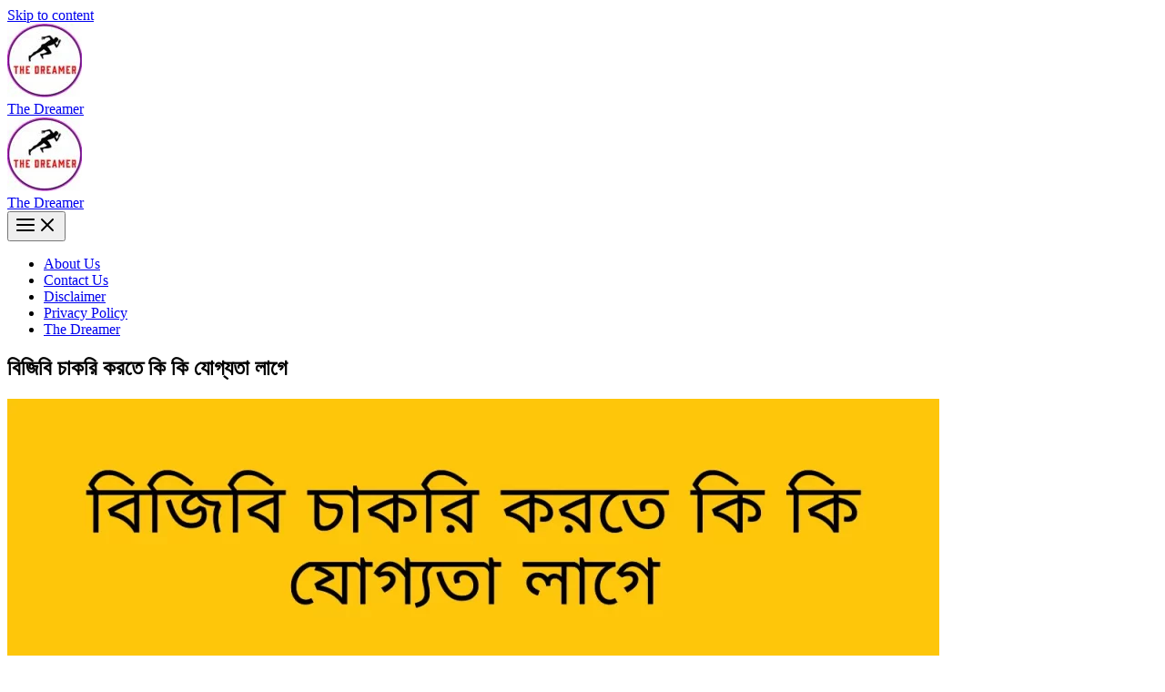

--- FILE ---
content_type: text/html; charset=UTF-8
request_url: https://abdullah-al-sahil.com/tag/%E0%A6%AC%E0%A6%BF%E0%A6%9C%E0%A6%BF%E0%A6%AC%E0%A6%BF-%E0%A6%9A%E0%A6%BE%E0%A6%95%E0%A6%B0%E0%A6%BF-%E0%A6%95%E0%A6%B0%E0%A6%A4%E0%A7%87-%E0%A6%95%E0%A6%BF-%E0%A6%95%E0%A6%BF-%E0%A6%AF%E0%A7%8B/
body_size: 7501
content:
<!DOCTYPE html><html lang="en-US"><head>  <script defer src="https://www.googletagmanager.com/gtag/js?id=G-40HPVH34LG"></script> <script defer src="[data-uri]"></script> <meta charset="UTF-8"><meta name="viewport" content="width=device-width, initial-scale=1"><link rel="profile" href="https://gmpg.org/xfn/11"><meta name='robots' content='index, follow, max-image-preview:large, max-snippet:-1, max-video-preview:-1' /><title>বিজিবি চাকরি করতে কি কি যোগ্যতা লাগে Archives - The Dreamer</title><link rel="canonical" href="https://abdullah-al-sahil.com/tag/বিজিবি-চাকরি-করতে-কি-কি-যো/" /><meta property="og:locale" content="en_US" /><meta property="og:type" content="article" /><meta property="og:title" content="বিজিবি চাকরি করতে কি কি যোগ্যতা লাগে Archives - The Dreamer" /><meta property="og:url" content="https://abdullah-al-sahil.com/tag/বিজিবি-চাকরি-করতে-কি-কি-যো/" /><meta property="og:site_name" content="The Dreamer" /><meta name="twitter:card" content="summary_large_image" /><script type="application/ld+json" class="yoast-schema-graph">{"@context":"https://schema.org","@graph":[{"@type":"CollectionPage","@id":"https://abdullah-al-sahil.com/tag/%e0%a6%ac%e0%a6%bf%e0%a6%9c%e0%a6%bf%e0%a6%ac%e0%a6%bf-%e0%a6%9a%e0%a6%be%e0%a6%95%e0%a6%b0%e0%a6%bf-%e0%a6%95%e0%a6%b0%e0%a6%a4%e0%a7%87-%e0%a6%95%e0%a6%bf-%e0%a6%95%e0%a6%bf-%e0%a6%af%e0%a7%8b/","url":"https://abdullah-al-sahil.com/tag/%e0%a6%ac%e0%a6%bf%e0%a6%9c%e0%a6%bf%e0%a6%ac%e0%a6%bf-%e0%a6%9a%e0%a6%be%e0%a6%95%e0%a6%b0%e0%a6%bf-%e0%a6%95%e0%a6%b0%e0%a6%a4%e0%a7%87-%e0%a6%95%e0%a6%bf-%e0%a6%95%e0%a6%bf-%e0%a6%af%e0%a7%8b/","name":"বিজিবি চাকরি করতে কি কি যোগ্যতা লাগে Archives - The Dreamer","isPartOf":{"@id":"https://abdullah-al-sahil.com/#website"},"primaryImageOfPage":{"@id":"https://abdullah-al-sahil.com/tag/%e0%a6%ac%e0%a6%bf%e0%a6%9c%e0%a6%bf%e0%a6%ac%e0%a6%bf-%e0%a6%9a%e0%a6%be%e0%a6%95%e0%a6%b0%e0%a6%bf-%e0%a6%95%e0%a6%b0%e0%a6%a4%e0%a7%87-%e0%a6%95%e0%a6%bf-%e0%a6%95%e0%a6%bf-%e0%a6%af%e0%a7%8b/#primaryimage"},"image":{"@id":"https://abdullah-al-sahil.com/tag/%e0%a6%ac%e0%a6%bf%e0%a6%9c%e0%a6%bf%e0%a6%ac%e0%a6%bf-%e0%a6%9a%e0%a6%be%e0%a6%95%e0%a6%b0%e0%a6%bf-%e0%a6%95%e0%a6%b0%e0%a6%a4%e0%a7%87-%e0%a6%95%e0%a6%bf-%e0%a6%95%e0%a6%bf-%e0%a6%af%e0%a7%8b/#primaryimage"},"thumbnailUrl":"https://abdullah-al-sahil.com/wp-content/uploads/2022/03/বিজিবি-চাকরি-করতে-কি-কি-যোগ্যতা-লাগে.webp","breadcrumb":{"@id":"https://abdullah-al-sahil.com/tag/%e0%a6%ac%e0%a6%bf%e0%a6%9c%e0%a6%bf%e0%a6%ac%e0%a6%bf-%e0%a6%9a%e0%a6%be%e0%a6%95%e0%a6%b0%e0%a6%bf-%e0%a6%95%e0%a6%b0%e0%a6%a4%e0%a7%87-%e0%a6%95%e0%a6%bf-%e0%a6%95%e0%a6%bf-%e0%a6%af%e0%a7%8b/#breadcrumb"},"inLanguage":"en-US"},{"@type":"ImageObject","inLanguage":"en-US","@id":"https://abdullah-al-sahil.com/tag/%e0%a6%ac%e0%a6%bf%e0%a6%9c%e0%a6%bf%e0%a6%ac%e0%a6%bf-%e0%a6%9a%e0%a6%be%e0%a6%95%e0%a6%b0%e0%a6%bf-%e0%a6%95%e0%a6%b0%e0%a6%a4%e0%a7%87-%e0%a6%95%e0%a6%bf-%e0%a6%95%e0%a6%bf-%e0%a6%af%e0%a7%8b/#primaryimage","url":"https://abdullah-al-sahil.com/wp-content/uploads/2022/03/বিজিবি-চাকরি-করতে-কি-কি-যোগ্যতা-লাগে.webp","contentUrl":"https://abdullah-al-sahil.com/wp-content/uploads/2022/03/বিজিবি-চাকরি-করতে-কি-কি-যোগ্যতা-লাগে.webp","width":1280,"height":853,"caption":"বিজিবি চাকরি করতে কি কি যোগ্যতা লাগে"},{"@type":"BreadcrumbList","@id":"https://abdullah-al-sahil.com/tag/%e0%a6%ac%e0%a6%bf%e0%a6%9c%e0%a6%bf%e0%a6%ac%e0%a6%bf-%e0%a6%9a%e0%a6%be%e0%a6%95%e0%a6%b0%e0%a6%bf-%e0%a6%95%e0%a6%b0%e0%a6%a4%e0%a7%87-%e0%a6%95%e0%a6%bf-%e0%a6%95%e0%a6%bf-%e0%a6%af%e0%a7%8b/#breadcrumb","itemListElement":[{"@type":"ListItem","position":1,"name":"Home","item":"https://abdullah-al-sahil.com/"},{"@type":"ListItem","position":2,"name":"বিজিবি চাকরি করতে কি কি যোগ্যতা লাগে"}]},{"@type":"WebSite","@id":"https://abdullah-al-sahil.com/#website","url":"https://abdullah-al-sahil.com/","name":"The Dreamer","description":"","publisher":{"@id":"https://abdullah-al-sahil.com/#/schema/person/c4839291ccdc162f425c78955eff11b0"},"potentialAction":[{"@type":"SearchAction","target":{"@type":"EntryPoint","urlTemplate":"https://abdullah-al-sahil.com/?s={search_term_string}"},"query-input":"required name=search_term_string"}],"inLanguage":"en-US"},{"@type":["Person","Organization"],"@id":"https://abdullah-al-sahil.com/#/schema/person/c4839291ccdc162f425c78955eff11b0","name":"The Dreamer","image":{"@type":"ImageObject","inLanguage":"en-US","@id":"https://abdullah-al-sahil.com/#/schema/person/image/","url":"https://abdullah-al-sahil.com/wp-content/uploads/2022/07/cropped-The-Dreamer.jpg","contentUrl":"https://abdullah-al-sahil.com/wp-content/uploads/2022/07/cropped-The-Dreamer.jpg","width":512,"height":512,"caption":"The Dreamer"},"logo":{"@id":"https://abdullah-al-sahil.com/#/schema/person/image/"},"sameAs":["http://abdullah-al-sahil.com","https://web.facebook.com/thedreamer202/"]}]}</script> <link rel='dns-prefetch' href='//static.addtoany.com' /><link rel="alternate" type="application/rss+xml" title="The Dreamer &raquo; Feed" href="https://abdullah-al-sahil.com/feed/" /><link rel="alternate" type="application/rss+xml" title="The Dreamer &raquo; Comments Feed" href="https://abdullah-al-sahil.com/comments/feed/" /><link rel="alternate" type="application/rss+xml" title="The Dreamer &raquo; বিজিবি চাকরি করতে কি কি যোগ্যতা লাগে Tag Feed" href="https://abdullah-al-sahil.com/tag/%e0%a6%ac%e0%a6%bf%e0%a6%9c%e0%a6%bf%e0%a6%ac%e0%a6%bf-%e0%a6%9a%e0%a6%be%e0%a6%95%e0%a6%b0%e0%a6%bf-%e0%a6%95%e0%a6%b0%e0%a6%a4%e0%a7%87-%e0%a6%95%e0%a6%bf-%e0%a6%95%e0%a6%bf-%e0%a6%af%e0%a7%8b/feed/" />  <script defer id="astra-flexibility-js-after" src="[data-uri]"></script> <script defer id="addtoany-core-js-before" src="[data-uri]"></script> <script defer src='https://static.addtoany.com/menu/page.js' id='addtoany-core-js'></script> <script defer id='jquery-core-js' data-type="lazy" data-src="https://abdullah-al-sahil.com/wp-includes/js/jquery/jquery.min.js"></script>   <link rel="https://api.w.org/" href="https://abdullah-al-sahil.com/wp-json/" /><link rel="alternate" type="application/json" href="https://abdullah-al-sahil.com/wp-json/wp/v2/tags/158" /><link rel="EditURI" type="application/rsd+xml" title="RSD" href="https://abdullah-al-sahil.com/xmlrpc.php?rsd" /><link rel="wlwmanifest" type="application/wlwmanifest+xml" href="https://abdullah-al-sahil.com/wp-includes/wlwmanifest.xml" /><meta name="generator" content="WordPress 6.1.9" /> <script defer src="https://jsc.mgid.com/site/878656.js"></script> <script defer src="https://jsc.mgid.com/site/878656.js"></script><link rel="icon" href="https://abdullah-al-sahil.com/wp-content/uploads/2022/07/cropped-The-Dreamer-32x32.jpg" sizes="32x32" /><link rel="icon" href="https://abdullah-al-sahil.com/wp-content/uploads/2022/07/cropped-The-Dreamer-192x192.jpg" sizes="192x192" /><link rel="apple-touch-icon" href="https://abdullah-al-sahil.com/wp-content/uploads/2022/07/cropped-The-Dreamer-180x180.jpg" /><meta name="msapplication-TileImage" content="https://abdullah-al-sahil.com/wp-content/uploads/2022/07/cropped-The-Dreamer-270x270.jpg" /></head><body itemtype='https://schema.org/Blog' itemscope='itemscope' class="archive tag tag-158 wp-custom-logo wp-embed-responsive post-image-below-header post-image-aligned-center generate-columns-activated sticky-menu-no-transition ast-desktop ast-separate-container ast-two-container ast-no-sidebar astra-4.11.18 ast-inherit-site-logo-transparent ast-hfb-header"> <a
 class="skip-link screen-reader-text"
 href="#content"> Skip to content</a><div
class="hfeed site" id="page"><header
 class="site-header header-main-layout-1 ast-primary-menu-enabled ast-logo-title-inline ast-hide-custom-menu-mobile ast-builder-menu-toggle-icon ast-mobile-header-inline" id="masthead" itemtype="https://schema.org/WPHeader" itemscope="itemscope" itemid="#masthead"		><div id="ast-desktop-header" data-toggle-type="dropdown"><div class="ast-main-header-wrap main-header-bar-wrap"><div class="ast-primary-header-bar ast-primary-header main-header-bar site-header-focus-item" data-section="section-primary-header-builder"><div class="site-primary-header-wrap ast-builder-grid-row-container site-header-focus-item ast-container" data-section="section-primary-header-builder"><div class="ast-builder-grid-row ast-builder-grid-row-has-sides ast-builder-grid-row-no-center"><div class="site-header-primary-section-left site-header-section ast-flex site-header-section-left"><div class="ast-builder-layout-element ast-flex site-header-focus-item" data-section="title_tagline"><div
 class="site-branding ast-site-identity" itemtype="https://schema.org/Organization" itemscope="itemscope"				> <span class="site-logo-img"><a href="https://abdullah-al-sahil.com/" class="custom-logo-link" rel="home"><img width="82" height="81" src="https://abdullah-al-sahil.com/wp-content/uploads/2022/07/cropped-The-Dreamer-1-82x81.jpg" class="custom-logo" alt="The Dreamer" decoding="async" srcset="https://abdullah-al-sahil.com/wp-content/uploads/2022/07/cropped-The-Dreamer-1-82x81.jpg 82w, https://abdullah-al-sahil.com/wp-content/uploads/2022/07/cropped-The-Dreamer-1-300x298.jpg 300w, https://abdullah-al-sahil.com/wp-content/uploads/2022/07/cropped-The-Dreamer-1-150x150.jpg 150w, https://abdullah-al-sahil.com/wp-content/uploads/2022/07/cropped-The-Dreamer-1-768x762.jpg 768w, https://abdullah-al-sahil.com/wp-content/uploads/2022/07/cropped-The-Dreamer-1.jpg 976w" sizes="(max-width: 82px) 100vw, 82px" /></a></span><div class="ast-site-title-wrap"> <span class="site-title" itemprop="name"> <a href="https://abdullah-al-sahil.com/" rel="home" itemprop="url" > The Dreamer </a> </span></div></div></div></div><div class="site-header-primary-section-right site-header-section ast-flex ast-grid-right-section"></div></div></div></div></div></div><div id="ast-mobile-header" class="ast-mobile-header-wrap" data-type="dropdown"><div class="ast-main-header-wrap main-header-bar-wrap" ><div class="ast-primary-header-bar ast-primary-header main-header-bar site-primary-header-wrap site-header-focus-item ast-builder-grid-row-layout-default ast-builder-grid-row-tablet-layout-default ast-builder-grid-row-mobile-layout-default" data-section="section-transparent-header"><div class="ast-builder-grid-row ast-builder-grid-row-has-sides ast-builder-grid-row-no-center"><div class="site-header-primary-section-left site-header-section ast-flex site-header-section-left"><div class="ast-builder-layout-element ast-flex site-header-focus-item" data-section="title_tagline"><div
 class="site-branding ast-site-identity" itemtype="https://schema.org/Organization" itemscope="itemscope"				> <span class="site-logo-img"><a href="https://abdullah-al-sahil.com/" class="custom-logo-link" rel="home"><img width="82" height="81" src="https://abdullah-al-sahil.com/wp-content/uploads/2022/07/cropped-The-Dreamer-1-82x81.jpg" class="custom-logo" alt="The Dreamer" decoding="async" srcset="https://abdullah-al-sahil.com/wp-content/uploads/2022/07/cropped-The-Dreamer-1-82x81.jpg 82w, https://abdullah-al-sahil.com/wp-content/uploads/2022/07/cropped-The-Dreamer-1-300x298.jpg 300w, https://abdullah-al-sahil.com/wp-content/uploads/2022/07/cropped-The-Dreamer-1-150x150.jpg 150w, https://abdullah-al-sahil.com/wp-content/uploads/2022/07/cropped-The-Dreamer-1-768x762.jpg 768w, https://abdullah-al-sahil.com/wp-content/uploads/2022/07/cropped-The-Dreamer-1.jpg 976w" sizes="(max-width: 82px) 100vw, 82px" /></a></span><div class="ast-site-title-wrap"> <span class="site-title" itemprop="name"> <a href="https://abdullah-al-sahil.com/" rel="home" itemprop="url" > The Dreamer </a> </span></div></div></div></div><div class="site-header-primary-section-right site-header-section ast-flex ast-grid-right-section"><div class="ast-builder-layout-element ast-flex site-header-focus-item" data-section="section-header-mobile-trigger"><div class="ast-button-wrap"> <button type="button" class="menu-toggle main-header-menu-toggle ast-mobile-menu-trigger-minimal"   aria-expanded="false" aria-label="Main menu toggle"> <span class="mobile-menu-toggle-icon"> <span aria-hidden="true" class="ahfb-svg-iconset ast-inline-flex svg-baseline"><svg class='ast-mobile-svg ast-menu-svg' fill='currentColor' version='1.1' xmlns='http://www.w3.org/2000/svg' width='24' height='24' viewbox='0 0 24 24'><path d='M3 13h18c0.552 0 1-0.448 1-1s-0.448-1-1-1h-18c-0.552 0-1 0.448-1 1s0.448 1 1 1zM3 7h18c0.552 0 1-0.448 1-1s-0.448-1-1-1h-18c-0.552 0-1 0.448-1 1s0.448 1 1 1zM3 19h18c0.552 0 1-0.448 1-1s-0.448-1-1-1h-18c-0.552 0-1 0.448-1 1s0.448 1 1 1z'></path></svg></span><span aria-hidden="true" class="ahfb-svg-iconset ast-inline-flex svg-baseline"><svg class='ast-mobile-svg ast-close-svg' fill='currentColor' version='1.1' xmlns='http://www.w3.org/2000/svg' width='24' height='24' viewbox='0 0 24 24'><path d='M5.293 6.707l5.293 5.293-5.293 5.293c-0.391 0.391-0.391 1.024 0 1.414s1.024 0.391 1.414 0l5.293-5.293 5.293 5.293c0.391 0.391 1.024 0.391 1.414 0s0.391-1.024 0-1.414l-5.293-5.293 5.293-5.293c0.391-0.391 0.391-1.024 0-1.414s-1.024-0.391-1.414 0l-5.293 5.293-5.293-5.293c-0.391-0.391-1.024-0.391-1.414 0s-0.391 1.024 0 1.414z'></path></svg></span> </span> </button></div></div></div></div></div></div><div class="ast-mobile-header-content content-align-flex-start"><div class="ast-builder-menu-mobile ast-builder-menu ast-builder-menu-mobile-focus-item ast-builder-layout-element site-header-focus-item" data-section="section-header-mobile-menu"><div class="ast-main-header-bar-alignment"><div class="main-header-bar-navigation"><nav class="site-navigation ast-flex-grow-1 navigation-accessibility" id="ast-mobile-site-navigation" aria-label="Site Navigation" itemtype="https://schema.org/SiteNavigationElement" itemscope="itemscope"><div id="ast-hf-mobile-menu" class="main-navigation"><ul class="main-header-menu ast-nav-menu ast-flex  submenu-with-border astra-menu-animation-fade  stack-on-mobile"><li class="page_item page-item-23 menu-item"><a href="https://abdullah-al-sahil.com/about-us/" class="menu-link">About Us</a></li><li class="page_item page-item-29 menu-item"><a href="https://abdullah-al-sahil.com/contact-us/" class="menu-link">Contact Us</a></li><li class="page_item page-item-355 menu-item"><a href="https://abdullah-al-sahil.com/disclaimer/" class="menu-link">Disclaimer</a></li><li class="page_item page-item-34 menu-item"><a href="https://abdullah-al-sahil.com/privacy-policy/" class="menu-link">Privacy Policy</a></li><li class="page_item page-item-241 menu-item"><a href="https://abdullah-al-sahil.com/the-dreamer-3/" class="menu-link">The Dreamer</a></li></ul></div></nav></div></div></div></div></div></header><div id="content" class="site-content"><div class="ast-container"><div id="primary" class="content-area primary ast-grid-3 ast-blog-layout-4-grid"><section class="ast-archive-description"><h1 class="page-title ast-archive-title">বিজিবি চাকরি করতে কি কি যোগ্যতা লাগে</h1></section><main id="main" class="site-main"><div class="ast-row"><article
class="post-477 post type-post status-publish format-standard has-post-thumbnail hentry category-21 tag-158 tag-159 tag-160 tag-161 generate-columns tablet-grid-50 mobile-grid-100 grid-parent grid-50 resize-featured-image ast-grid-common-col ast-full-width ast-article-post remove-featured-img-padding" id="post-477" itemtype="https://schema.org/CreativeWork" itemscope="itemscope"><div class="ast-post-format- blog-layout-4 ast-article-inner"><div class="post-content ast-grid-common-col" ><div class="ast-blog-featured-section post-thumb ast-blog-single-element"><div class="post-thumb-img-content post-thumb"><a href="https://abdullah-al-sahil.com/%e0%a6%ac%e0%a6%bf%e0%a6%9c%e0%a6%bf%e0%a6%ac%e0%a6%bf-%e0%a6%9a%e0%a6%be%e0%a6%95%e0%a6%b0%e0%a6%bf-%e0%a6%b9%e0%a6%a4%e0%a7%87-%e0%a6%95%e0%a6%bf-%e0%a6%95%e0%a6%bf-%e0%a6%af%e0%a7%8b%e0%a6%97/" aria-label="Read: বিজিবি চাকরি করতে কি কি যোগ্যতা লাগে" ><img width="1024" height="682" src="https://abdullah-al-sahil.com/wp-content/uploads/2022/03/বিজিবি-চাকরি-করতে-কি-কি-যোগ্যতা-লাগে-1024x682.webp" class="attachment-large size-large wp-post-image" alt="বিজিবি চাকরি করতে কি কি যোগ্যতা লাগে" decoding="async" itemprop="image" srcset="https://abdullah-al-sahil.com/wp-content/uploads/2022/03/বিজিবি-চাকরি-করতে-কি-কি-যোগ্যতা-লাগে-1024x682.webp 1024w, https://abdullah-al-sahil.com/wp-content/uploads/2022/03/বিজিবি-চাকরি-করতে-কি-কি-যোগ্যতা-লাগে-300x200.webp 300w, https://abdullah-al-sahil.com/wp-content/uploads/2022/03/বিজিবি-চাকরি-করতে-কি-কি-যোগ্যতা-লাগে-768x512.webp 768w, https://abdullah-al-sahil.com/wp-content/uploads/2022/03/বিজিবি-চাকরি-করতে-কি-কি-যোগ্যতা-লাগে.webp 1280w" sizes="(max-width: 1024px) 100vw, 1024px" /></a></div></div><span class="ast-blog-single-element ast-taxonomy-container cat-links default"><a href="https://abdullah-al-sahil.com/category/%e0%a6%9a%e0%a6%be%e0%a6%95%e0%a6%b0%e0%a6%bf-%e0%a6%ac%e0%a6%bf%e0%a6%9c%e0%a7%8d%e0%a6%9e%e0%a6%aa%e0%a7%8d%e0%a6%a4%e0%a6%bf/" rel="category tag">চাকরি বিজ্ঞপ্তি</a></span><h2 class="entry-title ast-blog-single-element" itemprop="headline"><a href="https://abdullah-al-sahil.com/%e0%a6%ac%e0%a6%bf%e0%a6%9c%e0%a6%bf%e0%a6%ac%e0%a6%bf-%e0%a6%9a%e0%a6%be%e0%a6%95%e0%a6%b0%e0%a6%bf-%e0%a6%b9%e0%a6%a4%e0%a7%87-%e0%a6%95%e0%a6%bf-%e0%a6%95%e0%a6%bf-%e0%a6%af%e0%a7%8b%e0%a6%97/" rel="bookmark">বিজিবি চাকরি করতে কি কি যোগ্যতা লাগে</a></h2><header class="entry-header ast-blog-single-element ast-blog-meta-container"><div class="entry-meta"><span class="posted-by vcard author" itemtype="https://schema.org/Person" itemscope="itemscope" itemprop="author"> <a title="View all posts by The Dreamer"
 href="https://abdullah-al-sahil.com/author/sahilvau/" rel="author"
 class="url fn n" itemprop="url"				> <span
 class="author-name" itemprop="name"				> The Dreamer </span> </a> </span> / <span class="posted-on"><span class="published" itemprop="datePublished"> March 20, 2022 </span></span></div></header><div class="ast-excerpt-container ast-blog-single-element"><p>সীমন্ত সুরক্ষা, চোরাচালান প্রতিরোধ, নারী শিশু ও মাদক পাচার সহ যেকোন ধরনের সীমান্ত অপরাধ প্রতিরোধের পাশাপাশি দেশের আভ্যন্তরীণ শান্তি-শৃঙ্খলা রক্ষার &#8230;</p><p class="read-more-container"><a title="বিজিবি চাকরি করতে কি কি যোগ্যতা লাগে" class="read-more button" href="https://abdullah-al-sahil.com/%e0%a6%ac%e0%a6%bf%e0%a6%9c%e0%a6%bf%e0%a6%ac%e0%a6%bf-%e0%a6%9a%e0%a6%be%e0%a6%95%e0%a6%b0%e0%a6%bf-%e0%a6%b9%e0%a6%a4%e0%a7%87-%e0%a6%95%e0%a6%bf-%e0%a6%95%e0%a6%bf-%e0%a6%af%e0%a7%8b%e0%a6%97/#more-477" aria-label="More on বিজিবি চাকরি করতে কি কি যোগ্যতা লাগে">Read more</a></p></div><div class="entry-content clear"
 itemprop="text"		></div></div></div></article></div></main></div></div></div><footer
class="site-footer" id="colophon" itemtype="https://schema.org/WPFooter" itemscope="itemscope" itemid="#colophon"><div class="site-below-footer-wrap ast-builder-grid-row-container site-footer-focus-item ast-builder-grid-row-full ast-builder-grid-row-tablet-full ast-builder-grid-row-mobile-full ast-footer-row-stack ast-footer-row-tablet-stack ast-footer-row-mobile-stack" data-section="section-below-footer-builder"><div class="ast-builder-grid-row-container-inner"><div class="ast-builder-footer-grid-columns site-below-footer-inner-wrap ast-builder-grid-row"><div class="site-footer-below-section-1 site-footer-section site-footer-section-1"><div class="ast-builder-layout-element ast-flex site-footer-focus-item ast-footer-copyright" data-section="section-footer-builder"><div class="ast-footer-copyright"><p>Copyright &copy; 2026 The Dreamer | Powered by <a href="https://wpastra.com" rel="nofollow noopener" target="_blank">Astra WordPress Theme</a></p></div></div></div></div></div></div></footer></div><div id="ast-scroll-top" tabindex="0" class="ast-scroll-top-icon ast-scroll-to-top-right" data-on-devices="both"> <span class="ast-icon icon-arrow"><svg class="ast-arrow-svg" xmlns="http://www.w3.org/2000/svg" xmlns:xlink="http://www.w3.org/1999/xlink" version="1.1" x="0px" y="0px" width="26px" height="16.043px" viewbox="57 35.171 26 16.043" enable-background="new 57 35.171 26 16.043" xml:space="preserve"> <path d="M57.5,38.193l12.5,12.5l12.5-12.5l-2.5-2.5l-10,10l-10-10L57.5,38.193z" /> </svg></span> <span class="screen-reader-text">Scroll to Top</span></div> <script defer id="astra-theme-js-js-extra" src="[data-uri]"></script>  <script defer id="flying-scripts" src="[data-uri]"></script> <script defer src="[data-uri]"></script> <script data-optimized="1" src="https://abdullah-al-sahil.com/wp-content/litespeed/js/89eb378fd37b79b6ebab9bbf251ee253.js?ver=d253a"></script></body></html>

<!-- Page cached by LiteSpeed Cache 7.6.2 on 2026-02-01 19:43:01 -->
<!-- QUIC.cloud CCSS loaded ✅ /ccss/389d1be6973188c3ccf68121e4add972.css -->